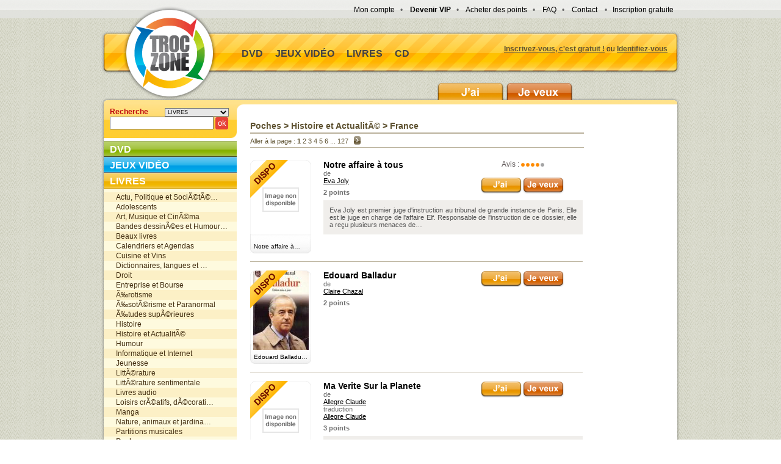

--- FILE ---
content_type: text/html
request_url: https://www.troczone.com/categorie-16539-23394-23587-24902.html
body_size: 5851
content:

<html>

<head>


	<!-- Global site tag (gtag.js) - Google Analytics -->
	<script async src="https://www.googletagmanager.com/gtag/js?id=UA-2708288-35"></script>
	<script>
	  window.dataLayer = window.dataLayer || [];
	  function gtag(){dataLayer.push(arguments);}
	  gtag('js', new Date());
	
	  gtag('config', 'UA-2708288-35');
	</script>
	
	


<title>Livres - France - Troczone.com</title>

    <link type="text/css" rel="stylesheet" href="default.css" />
    
 <meta http-equiv="Content-Type" content="text/html; charset=ISO-8859-1">
     <script type="text/javascript" src="js/jquery.js"></script>
    <script type="text/javascript" src="js/default.js"></script>

<meta property="og:image" content="https://www.troczone.com/images/Troczone-logo.png" />

  <link href="fb/facebox.css" media="screen" rel="stylesheet" type="text/css" />
  <script src="fb/facebox.js" type="text/javascript"></script>

<script type="text/javascript">
jQuery(document).ready(function($) {
  $('a[rel*=facebox]').facebox({
	loading_image : 'fb/loading.gif',
	close_image   : 'fb/closelabel.gif'
  }) 
})
  </script>



<script language="JavaScript" type="text/javascript">
function onImgErrorSmall(source)
{
source.src = "/images/no-image-100px.gif";
// disable onerror to prevent endless loop
source.onerror = "";
return true;
}

function onImgErrorLarge(source)
{
source.src = "/images/no-image-200px.gif";
// disable onerror to prevent endless loop
source.onerror = "";
return true;
}
</script>

<!-- Internet Explorer Fixes --> 
<!--[if IE]>
<link rel="stylesheet" type="text/css" media="all" href="ie.css"/>
<![endif]-->



<script async src="//pagead2.googlesyndication.com/pagead/js/adsbygoogle.js"></script>
<script>
  (adsbygoogle = window.adsbygoogle || []).push({
    google_ad_client: "ca-pub-8370614653910177",
    enable_page_level_ads: true
  });
</script>


</head>





<body>

<div id="info_message"><em><a href="javascript:close_alert();"><img src="images/closebox.png"></a></em><span id="message_content"></span></div>

<div id="small_info" style="display:none;"></div>

<div id="body_top">


<center>

<div id="header" class="header_cd">


<div id="sub_menu">
<a href="mon-compte.php">Mon compte</a>&nbsp;&nbsp;&nbsp;•&nbsp;&nbsp;&nbsp;
<a href="vip.php"><b>Devenir VIP</b></a>&nbsp;&nbsp;&nbsp;•&nbsp;&nbsp;&nbsp;
<a href="commande-de-points.php">Acheter des points</a>&nbsp;&nbsp;&nbsp;•&nbsp;&nbsp;&nbsp;
<a href="faq.php">FAQ</a>&nbsp;&nbsp;&nbsp;•&nbsp;&nbsp;&nbsp;
<a href="contact.php">Contact</a>
&nbsp;&nbsp;&nbsp;•&nbsp;&nbsp;&nbsp<a href=inscription.php>Inscription gratuite</a></div>


<div id="logo"><a href="/" title="Retourner à l'accueil"><img src="images/transparent.gif" width=200px height=130px></a></div>


<div id="menu">


<p id="menu_right">
<span><a href=inscription.php>Inscrivez-vous, c'est gratuit !</a></span> ou <span><a href=identifiez-vous.php>Identifiez-vous</a></span></p>

<div id="menu_univers">
<a href="categorie-22.html">DVD</a>&nbsp;&nbsp;&nbsp;&nbsp;
<a href="categorie-43527.html">Jeux vid&eacute;o</a>&nbsp;&nbsp;&nbsp;&nbsp;
<a href="categorie-16539.html">Livres</a>&nbsp;&nbsp;&nbsp;&nbsp;
<a href="categorie-10674.html">CD</a>
</div>


</div>


<div id="boutons">

<a href="liste_j_ai.php"><img src="images/bt_jai.png"></a>
<a href="liste_je_souhaite.php"><img src="images/bt_jeveux.png"></a>

</div>


</div>

<div id="all2" class='not_home'>


<div id="content">



<table width=100% cellpadding=0 cellspacing=0><tr><td width=240px><div id="search_it">
<form method=get action=recherche.php>
<div>
Recherche&nbsp;&nbsp;&nbsp;&nbsp;&nbsp;&nbsp;&nbsp;&nbsp;
<select name=univers_recherche class=choix_select>
<option value='1'>DVD</option>
<option value='2' selected>LIVRES</option>
<option value='4'>JEUX VIDÉO</option>
<option value='3'>CD AUDIO</option>
</select>
<input type=text name=recherche class="txt_search">
<input type=hidden name=cat_id value=16539-23394-23587-24902>
<input type=submit class=submit_search value="ok">

</div>

</form>
</div>

<div id="total_menu">

<h2 class="menu_dvd"><a href="categorie-22.html">DVD</a></h2>

<h2 class="menu_jv"><a href="categorie-43527.html">Jeux vidéo</a></h2>

<h2 class="menu_livres"><a href="categorie-16539.html">Livres</a></h2>
<div id="menu_in_livres"><a href='categorie-16539-70557.html' title='Actu, Politique et SociÃ©tÃ©' class=bis>Actu, Politique et SociÃ©tÃ©&hellip;</a><a href='categorie-16539-110851.html' title='Adolescents'>Adolescents</a><a href='categorie-16539-16540.html' title='Art, Musique et CinÃ©ma' class=bis>Art, Musique et CinÃ©ma</a><a href='categorie-16539-23623.html' title='Bandes dessinÃ©es et Humour'>Bandes dessinÃ©es et Humour&hellip;</a><a href='categorie-16539-65868.html' title='Beaux livres' class=bis>Beaux livres</a><a href='categorie-16539-111794.html' title='Calendriers et Agendas'>Calendriers et Agendas</a><a href='categorie-16539-23409.html' title='Cuisine et Vins' class=bis>Cuisine et Vins</a><a href='categorie-16539-24138.html' title='Dictionnaires, langues et encyclopÃ©dies'>Dictionnaires, langues et &hellip;</a><a href='categorie-16539-24560.html' title='Droit' class=bis>Droit</a><a href='categorie-16539-24173.html' title='Entreprise et Bourse'>Entreprise et Bourse</a><a href='categorie-16539-23666.html' title='Ã‰rotisme' class=bis>Ã‰rotisme</a><a href='categorie-16539-23268.html' title='Ã‰sotÃ©risme et Paranormal'>Ã‰sotÃ©risme et Paranormal</a><a href='categorie-16539-23830.html' title='Ã‰tudes supÃ©rieures' class=bis>Ã‰tudes supÃ©rieures</a><a href='categorie-16539-70400.html' title='Histoire'>Histoire</a><a href='categorie-16539-21283.html' title='Histoire et ActualitÃ©' class=bis>Histoire et ActualitÃ©</a><a href='categorie-16539-110782.html' title='Humour'>Humour</a><a href='categorie-16539-23573.html' title='Informatique et Internet' class=bis>Informatique et Internet</a><a href='categorie-16539-23516.html' title='Jeunesse'>Jeunesse</a><a href='categorie-16539-23436.html' title='LittÃ©rature' class=bis>LittÃ©rature</a><a href='categorie-16539-23902.html' title='LittÃ©rature sentimentale'>LittÃ©rature sentimentale</a><a href='categorie-16539-26235.html' title='Livres audio' class=bis>Livres audio</a><a href='categorie-16539-65931.html' title='Loisirs crÃ©atifs, dÃ©coration et bricolage'>Loisirs crÃ©atifs, dÃ©corati&hellip;</a><a href='categorie-16539-23641.html' title='Manga' class=bis>Manga</a><a href='categorie-16539-65761.html' title='Nature, animaux et jardinage'>Nature, animaux et jardina&hellip;</a><a href='categorie-16539-45165.html' title='Partitions musicales' class=bis>Partitions musicales</a><a href='categorie-16539-23394.html' title='Poches'><b>Poches</b></a><div class=decale><a href='categorie-16539-23394-25247.html' title='Art, Musique et CinÃ©ma' class=bis>&nbsp;&nbsp;&nbsp;Art, Musique et CinÃ©ma</a><a href='categorie-16539-23394-23655.html' title='Bandes dessinÃ©es et Humour'>&nbsp;&nbsp;&nbsp;Bandes dessinÃ©es et Hum&hellip;</a><a href='categorie-16539-23394-24046.html' title='Coffrets poches' class=bis>&nbsp;&nbsp;&nbsp;Coffrets poches</a><a href='categorie-16539-23394-23443.html' title='Collections de A Ã  Z'>&nbsp;&nbsp;&nbsp;Collections de A Ã  Z</a><a href='categorie-16539-23394-23412.html' title='Cuisine et Vins' class=bis>&nbsp;&nbsp;&nbsp;Cuisine et Vins</a><a href='categorie-16539-23394-24161.html' title='Dictionnaires, langues et encyclopÃ©dies'>&nbsp;&nbsp;&nbsp;Dictionnaires, langues &hellip;</a><a href='categorie-16539-23394-24180.html' title='Entreprise, Bourse et Droit' class=bis>&nbsp;&nbsp;&nbsp;Entreprise, Bourse et D&hellip;</a><a href='categorie-16539-23394-23966.html' title='Ã‰sotÃ©risme et Paranormal'>&nbsp;&nbsp;&nbsp;Ã‰sotÃ©risme et Paranorma&hellip;</a><a href='categorie-16539-23394-23812.html' title='Ã‰tudes supÃ©rieures' class=bis>&nbsp;&nbsp;&nbsp;Ã‰tudes supÃ©rieures</a><a href='categorie-16539-23394-23587.html' title='Histoire et ActualitÃ©'>&nbsp;&nbsp;&nbsp;<b>Histoire et ActualitÃ©</b></a><div class=decale><a href='categorie-16539-23394-23587-24170.html' title='AntiquitÃ© et Mythologies' class=bis>&nbsp;&nbsp;&nbsp;&nbsp;&nbsp;&nbsp;AntiquitÃ© et Mytholo&hellip;</a><a href='categorie-16539-23394-23587-27762.html' title='ArchÃ©ologie, gÃ©nÃ©alogie et autres disciplines'>&nbsp;&nbsp;&nbsp;&nbsp;&nbsp;&nbsp;ArchÃ©ologie, gÃ©nÃ©alo&hellip;</a><a href='categorie-16539-23394-23587-24978.html' title='Atlas historiques et ouvrages de rÃ©fÃ©rence' class=bis>&nbsp;&nbsp;&nbsp;&nbsp;&nbsp;&nbsp;Atlas historiques et&hellip;</a><a href='categorie-16539-23394-23587-24964.html' title='Colonisation'>&nbsp;&nbsp;&nbsp;&nbsp;&nbsp;&nbsp;Colonisation</a><a href='categorie-16539-23394-23587-23588.html' title='Cultures et religions' class=bis>&nbsp;&nbsp;&nbsp;&nbsp;&nbsp;&nbsp;Cultures et religion&hellip;</a><a href='categorie-16539-23394-23587-25606.html' title='De la Renaissance au XVIIIe siÃ¨cle'>&nbsp;&nbsp;&nbsp;&nbsp;&nbsp;&nbsp;De la Renaissance au&hellip;</a><a href='categorie-16539-23394-23587-23589.html' title='Divers' class=bis>&nbsp;&nbsp;&nbsp;&nbsp;&nbsp;&nbsp;Divers</a><a href='categorie-16539-23394-23587-30370.html' title='Ã‰conomie'>&nbsp;&nbsp;&nbsp;&nbsp;&nbsp;&nbsp;Ã‰conomie</a><a href='categorie-16539-23394-23587-25164.html' title='Enfants et familles' class=bis>&nbsp;&nbsp;&nbsp;&nbsp;&nbsp;&nbsp;Enfants et familles</a><a href='categorie-16539-23394-23587-28081.html' title='Esclavage'>&nbsp;&nbsp;&nbsp;&nbsp;&nbsp;&nbsp;Esclavage</a><a href='categorie-16539-23394-23587-24901.html' title='Europe' class=bis>&nbsp;&nbsp;&nbsp;&nbsp;&nbsp;&nbsp;Europe</a><a href='categorie-16539-23394-23587-28540.html' title='Femmes'>&nbsp;&nbsp;&nbsp;&nbsp;&nbsp;&nbsp;Femmes</a><a href='categorie-16539-23394-23587-24902.html' title='France' class=bis>&nbsp;&nbsp;&nbsp;&nbsp;&nbsp;&nbsp;<b>France</b></a><div class=decale></div><a href='categorie-16539-23394-23587-23590.html' title='Grands conflits et gÃ©opolitique'>&nbsp;&nbsp;&nbsp;&nbsp;&nbsp;&nbsp;Grands conflits et g&hellip;</a><a href='categorie-16539-23394-23587-29347.html' title='Invasions et empires' class=bis>&nbsp;&nbsp;&nbsp;&nbsp;&nbsp;&nbsp;Invasions et empires</a><a href='categorie-16539-23394-23587-23953.html' title='Monde'>&nbsp;&nbsp;&nbsp;&nbsp;&nbsp;&nbsp;Monde</a><a href='categorie-16539-23394-23587-26222.html' title='Moyen Ã‚ge' class=bis>&nbsp;&nbsp;&nbsp;&nbsp;&nbsp;&nbsp;Moyen Ã‚ge</a><a href='categorie-16539-23394-23587-28890.html' title='PrÃ©histoire'>&nbsp;&nbsp;&nbsp;&nbsp;&nbsp;&nbsp;PrÃ©histoire</a><a href='categorie-16539-23394-23587-34190.html' title='Tiers-Monde' class=bis>&nbsp;&nbsp;&nbsp;&nbsp;&nbsp;&nbsp;Tiers-Monde</a><a href='categorie-16539-23394-23587-24364.html' title='Vie et mort'>&nbsp;&nbsp;&nbsp;&nbsp;&nbsp;&nbsp;Vie et mort</a><a href='categorie-16539-23394-23587-24965.html' title='XIXe siÃ¨cle' class=bis>&nbsp;&nbsp;&nbsp;&nbsp;&nbsp;&nbsp;XIXe siÃ¨cle</a><a href='categorie-16539-23394-23587-25677.html' title='XXe siÃ¨cle'>&nbsp;&nbsp;&nbsp;&nbsp;&nbsp;&nbsp;XXe siÃ¨cle</a></div><a href='categorie-16539-23394-23592.html' title='Informatique et Internet' class=bis>&nbsp;&nbsp;&nbsp;Informatique et Interne&hellip;</a><a href='categorie-16539-23394-23530.html' title='Jeunesse'>&nbsp;&nbsp;&nbsp;Jeunesse</a><a href='categorie-16539-23394-23450.html' title='LittÃ©rature' class=bis>&nbsp;&nbsp;&nbsp;LittÃ©rature</a><a href='categorie-16539-23394-24303.html' title='Oeuvres complÃ¨tes'>&nbsp;&nbsp;&nbsp;Oeuvres complÃ¨tes</a><a href='categorie-16539-23394-23473.html' title='Policier et Suspense' class=bis>&nbsp;&nbsp;&nbsp;Policier et Suspense</a><a href='categorie-16539-23394-23593.html' title='Religions et SpiritualitÃ©s'>&nbsp;&nbsp;&nbsp;Religions et Spirituali&hellip;</a><a href='categorie-16539-23394-23398.html' title='SantÃ© et Bien-Ãªtre' class=bis>&nbsp;&nbsp;&nbsp;SantÃ© et Bien-Ãªtre</a><a href='categorie-16539-23394-23594.html' title='Sciences humaines'>&nbsp;&nbsp;&nbsp;Sciences humaines</a><a href='categorie-16539-23394-23809.html' title='Sciences, Techniques et MÃ©decine' class=bis>&nbsp;&nbsp;&nbsp;Sciences, Techniques et&hellip;</a><a href='categorie-16539-23394-23692.html' title='Scolaire'>&nbsp;&nbsp;&nbsp;Scolaire</a><a href='categorie-16539-23394-23501.html' title='SF, Fantasy et Terreur' class=bis>&nbsp;&nbsp;&nbsp;SF, Fantasy et Terreur</a><a href='categorie-16539-23394-24005.html' title='Sport, Loisirs et Vie pratique'>&nbsp;&nbsp;&nbsp;Sport, Loisirs et Vie p&hellip;</a></div><a href='categorie-16539-23458.html' title='Policier et Suspense' class=bis>Policier et Suspense</a><a href='categorie-16539-23598.html' title='Religions et SpiritualitÃ©s'>Religions et SpiritualitÃ©s&hellip;</a><a href='categorie-16539-22480.html' title='SantÃ© et Bien-Ãªtre' class=bis>SantÃ© et Bien-Ãªtre</a><a href='categorie-16539-110738.html' title='Science-Fiction'>Science-Fiction</a><a href='categorie-16539-23601.html' title='Sciences humaines' class=bis>Sciences humaines</a><a href='categorie-16539-23821.html' title='Sciences, Techniques et MÃ©decine'>Sciences, Techniques et MÃ©&hellip;</a><a href='categorie-16539-23695.html' title='Scolaire' class=bis>Scolaire</a><a href='categorie-16539-23505.html' title='SF, Fantasy et Terreur'>SF, Fantasy et Terreur</a><a href='categorie-16539-23012.html' title='Sport, Loisirs et Vie pratique' class=bis>Sport, Loisirs et Vie prat&hellip;</a><a href='categorie-16539-112745.html' title='Sports'>Sports</a><a href='categorie-16539-26077.html' title='Tourisme et Voyages' class=bis>Tourisme et Voyages</a></div>
<h2 class="menu_cd"><a href="categorie-10674.html">CD</a></h2>


</div>




<div class="left_plus">
<span>ça vient d'arriver</span>
<a href="produit-6083923.html" class="left_a cou2" title="L'anti-r&#233;gime - Maigrir pour de bon"><img src=images/s_2.png>&nbsp;&nbsp;L'anti-r&#233;gime - Mai&hellip;</a><a href="produit-2642880.html" class="left_a cou1" title="A M&#233;lie, sans m&#233;lo"><img src=images/s_2.png>&nbsp;&nbsp;A M&#233;lie, sans m&#23&hellip;</a><a href="produit-1908663.html" class="left_a cou2" title="Les roses de malmaison"><img src=images/s_2.png>&nbsp;&nbsp;Les roses de malmaison</a><a href="produit-5331131.html" class="left_a cou1" title="Douze ans dans l'esclavage"><img src=images/s_2.png>&nbsp;&nbsp;Douze ans dans l'esclava&hellip;</a><a href="produit-417769.html" class="left_a cou2" title="In Deep"><img src=images/s_3.png>&nbsp;&nbsp;In Deep</a><a href="produit-2428441.html" class="left_a cou1" title="Sauces"><img src=images/s_2.png>&nbsp;&nbsp;Sauces</a><a href="produit-169291.html" class="left_a cou2" title="La Reine Claude"><img src=images/s_2.png>&nbsp;&nbsp;La Reine Claude</a><a href="produit-2538629.html" class="left_a cou1" title="Corvailhac, cette ann&#233;e l&#224;"><img src=images/s_2.png>&nbsp;&nbsp;Corvailhac, cette ann&#2&hellip;</a><a href="produit-3148125.html" class="left_a cou2" title="Taima"><img src=images/s_3.png>&nbsp;&nbsp;Taima</a><a href="produit-3075659.html" class="left_a cou1" title="Herencia"><img src=images/s_3.png>&nbsp;&nbsp;Herencia</a><a href="produit-6200333.html" class="left_a cou2" title="La Puissance de la Moderation"><img src=images/s_2.png>&nbsp;&nbsp;La Puissance de la Moder&hellip;</a><b>&nbsp;</b>
</div>


<div class="left_plus">
<span>Les plus demandés</span>
<a href="produit-6703625.html" class="left_a cou2" title="La Vie secr&#232;te des arbres"><img src=images/s_2.png>&nbsp;&nbsp;La Vie secr&#232;te des &hellip;</a><a href="produit-6362958.html" class="left_a cou1" title="Zootopie"><img src=images/s_1.png>&nbsp;&nbsp;Zootopie</a><a href="produit-2512040.html" class="left_a cou2" title="Ponyo sur la falaise"><img src=images/s_1.png>&nbsp;&nbsp;Ponyo sur la falaise</a><a href="produit-6196572.html" class="left_a cou1" title="Simplissime: Le livre de cuisine le plus facile du monde"><img src=images/s_2.png>&nbsp;&nbsp;Simplissime: Le livre de&hellip;</a><a href="produit-5963521.html" class="left_a cou2" title="Le charme discret de l'intestin"><img src=images/s_2.png>&nbsp;&nbsp;Le charme discret de l'i&hellip;</a><a href="produit-5788065.html" class="left_a cou1" title="Young ones"><img src=images/s_1.png>&nbsp;&nbsp;Young ones</a><a href="produit-5604921.html" class="left_a cou2" title="Pok&#233;mon Rubis Om&#233;ga"><img src=images/s_4.png>&nbsp;&nbsp;Pok&#233;mon Rubis Om&#2&hellip;</a><a href="produit-5527928.html" class="left_a cou1" title="Le Chat T19 le Chat Passe a Table (Coffret 2 Vol)"><img src=images/s_2.png>&nbsp;&nbsp;Le Chat T19 le Chat Pass&hellip;</a><a href="produit-4849121.html" class="left_a cou2" title="Le loup de wall street - blu-ray"><img src=images/s_1.png>&nbsp;&nbsp;Le loup de wall street -&hellip;</a><a href="produit-4793418.html" class="left_a cou1" title="Vegan"><img src=images/s_2.png>&nbsp;&nbsp;Vegan</a><a href="produit-4779379.html" class="left_a cou2" title="Her (Golden Globe&#174; 2014 du Meilleur Sc&#233;nario)"><img src=images/s_1.png>&nbsp;&nbsp;Her (Golden Globe&#174; &hellip;</a><b>&nbsp;</b>
</div>


<div class="left_plus">
<span>Les derniers avis</span>
<a href="produit-2362833.html" class="left_a cou2" title="Une place vraiment rouge"><img src=images/s_2.png>&nbsp;&nbsp;Une place vraiment rouge</a><a href="produit-1204183.html" class="left_a cou1" title="Mortelle d&#233;viance"><img src=images/s_2.png>&nbsp;&nbsp;Mortelle d&#233;viance</a><a href="produit-3264673.html" class="left_a cou2" title="The Last contract"><img src=images/s_1.png>&nbsp;&nbsp;The Last contract</a><a href="produit-472429.html" class="left_a cou1" title="Madagascar : L'histoire du film"><img src=images/s_2.png>&nbsp;&nbsp;Madagascar : L'histoire &hellip;</a><a href="produit-2126093.html" class="left_a cou2" title="Les Mamans"><img src=images/s_2.png>&nbsp;&nbsp;Les Mamans</a><a href="produit-7621.html" class="left_a cou1" title="Coup Mont&#233;"><img src=images/s_1.png>&nbsp;&nbsp;Coup Mont&#233;</a><a href="produit-3949196.html" class="left_a cou2" title="Cet &#233;t&#233;-l&#224;"><img src=images/s_2.png>&nbsp;&nbsp;Cet &#233;t&#233;-l&#224&hellip;</a><a href="produit-6402924.html" class="left_a cou1" title="The Shamer"><img src=images/s_1.png>&nbsp;&nbsp;The Shamer</a><a href="produit-4411461.html" class="left_a cou2" title="Les morues"><img src=images/s_2.png>&nbsp;&nbsp;Les morues</a><a href="produit-623755.html" class="left_a cou1" title="Le journal d'Edwin Underhill"><img src=images/s_2.png>&nbsp;&nbsp;Le journal d'Edwin Under&hellip;</a><a href="produit-6395249.html" class="left_a cou2" title="L'Amour Est Un Crime Parfait"><img src=images/s_1.png>&nbsp;&nbsp;L'Amour Est Un Crime Par&hellip;</a><b>&nbsp;</b>
</div>







</td><td class=td_fiche><div id=chemin class=fil><a href='categorie-23394.html'>Poches</a> > <a href='categorie-23394-23587.html'>Histoire et ActualitÃ©</a> > <a href='categorie-23394-23587-24902.html'>France</a></div>



<div class=nb_pages>Aller à la page :</b>&nbsp;<b>1</b> <a href=categorie-16539-23394-23587-24902-page2.html>2</a> <a href=categorie-16539-23394-23587-24902-page3.html>3</a> <a href=categorie-16539-23394-23587-24902-page4.html>4</a> <a href=categorie-16539-23394-23587-24902-page5.html>5</a> <a href=categorie-16539-23394-23587-24902-page6.html>6</a>  ... <a href=categorie-16539-23394-23587-24902-page127.html>127</a> &nbsp;&nbsp;<a href=categorie-16539-23394-23587-24902-page2.html class=nothing><img src=images/list_next.png valign=bottom></a>

</div>

<table cellspacing=0 cellpadding=5 width=545px>

<tr><td width=120px rowspan=2>
<a href='produit-42490.html' class="product" title="Notre affaire &#224; tous">
<div class="cont cont_dvd1" style="background-image:url('http://old.troczone.com/images/no-image.gif');">
<div class="cont cont_dvd1" style="background-image:url('http://images.amazon.com/images/P/207042376X.08._SCMZZZZZZZ_.jpg');">
<div class="cont_dvd">
<img src='images/dispo.png'>
</div>
</div>
</div>
<span>Notre affaire &#224;&hellip;</span>
</a>
</td><td class='listing_td'><a href="produit-42490.html" class="title" title="">Notre affaire &#224; tous</a><span>de</span> <a href="auteur-Eva+Joly.html">Eva Joly</a><s>2 points</s></td>
		<td align=center>Avis : <img src=images/note40.png valign=middle><br><br><a href="liste_j_ai.php?info"><img src=images/s_jai.png id="l_jai_42490"></a><a href="#" onClick="javascript:test_session('s_add_jv(42490)'); return false;"><img src=images/s_jeveux.png id="l_jv_42490"></a></td>
		</tr><tr height='90px'><td colspan=2><div class=listing_resume>Eva Joly est premier juge d'instruction au tribunal de grande instance de Paris. Elle est le juge en charge de l'affaire Elf. Responsable de l'instruction de ce dossier, elle a reçu plusieurs menaces de&hellip;</div></td></tr><tr><td colspan=3 class='hr'><div>&nbsp;</div></td></tr><tr><td width=120px rowspan=2>
<a href='produit-462668.html' class="product" title="Edouard Balladur">
<div class="cont cont_dvd1" style="background-image:url('http://old.troczone.com/images/no-image.gif');">
<div class="cont cont_dvd1" style="background-image:url('https://www.troczone.com/upload/m1162364882.jpg');">
<div class="cont_dvd">
<img src='images/dispo.png'>
</div>
</div>
</div>
<span>Edouard Balladu&hellip;</span>
</a>
</td><td class='listing_td'><a href="produit-462668.html" class="title" title="">Edouard Balladur</a><span>de</span> <a href="auteur-Claire+Chazal.html">Claire Chazal</a><s>2 points</s></td>
		<td align=center><a href="liste_j_ai.php?info"><img src=images/s_jai.png id="l_jai_462668"></a><a href="#" onClick="javascript:test_session('s_add_jv(462668)'); return false;"><img src=images/s_jeveux.png id="l_jv_462668"></a></td>
		</tr><tr height='90px'></tr><tr><td colspan=3 class='hr'><div>&nbsp;</div></td></tr><tr><td width=120px rowspan=2>
<a href='produit-1534867.html' class="product" title="Ma Verite Sur la Planete">
<div class="cont cont_dvd1" style="background-image:url('http://old.troczone.com/images/no-image.gif');">
<div class="cont cont_dvd1" style="background-image:url('');">
<div class="cont_dvd">
<img src='images/dispo.png'>
</div>
</div>
</div>
<span>Ma Verite Sur l&hellip;</span>
</a>
</td><td class='listing_td'><a href="produit-1534867.html" class="title" title="">Ma Verite Sur la Planete</a><span>de</span> <a href="auteur-Allegre+Claude.html">Allegre Claude</a><span>traduction</span> <a href="auteur-Allegre+Claude.html">Allegre Claude</a><s>3 points</s></td>
		<td align=center><a href="liste_j_ai.php?info"><img src=images/s_jai.png id="l_jai_1534867"></a><a href="#" onClick="javascript:test_session('s_add_jv(1534867)'); return false;"><img src=images/s_jeveux.png id="l_jv_1534867"></a></td>
		</tr><tr height='90px'><td colspan=2><div class=listing_resume>Une fois encore, nÃ©cessitÃ© oblige, Claude AllÃ¨gre remet les pendules Ã  l'heure car, s'il est inopportun pour l'avenir de notre sociÃ©tÃ© d'accorder le moindre crÃ©dit aux marchands d'illusion, il est tou&hellip;</div></td></tr><tr><td colspan=3 class='hr'><div>&nbsp;</div></td></tr></table><div id=news>Attention, seuls les produits disponibles sont affichés, utilisez la recherche pour retrouver des produits encore indisponibles parmi les pages non affichées.</div><div class=nb_pages>Aller à la page :</b>&nbsp;<b>1</b> <a href=categorie-16539-23394-23587-24902-page2.html>2</a> <a href=categorie-16539-23394-23587-24902-page3.html>3</a> <a href=categorie-16539-23394-23587-24902-page4.html>4</a> <a href=categorie-16539-23394-23587-24902-page5.html>5</a> <a href=categorie-16539-23394-23587-24902-page6.html>6</a>  ... <a href=categorie-16539-23394-23587-24902-page127.html>127</a> &nbsp;&nbsp;<a href=categorie-16539-23394-23587-24902-page2.html class=nothing><img src=images/list_next.png valign=bottom></a></td><td id='col_droite'>


</td></tr></table>
</div>


<div id="footer1">

<table align=center>
<tr>
<td class="foot_dvd">DVD</td>
<td class="foot_jv">Jeux vid&eacute;o</td>
<td class="foot_livres">Livres</td>
<td class="foot_cd">CD</td>
<td class="foot_aide">Aide</td>
</tr>
</table>


</div>

<div id="footer2">

<table align=center>
<tr>

<td class="foot_dvd">
<a href="categorie-22.html">Nouveaux DVD</a>
<a href="DVD-les-plus-demandes.php">Plus demand&eacute;s</a>
<a href="derniers-avis-DVD.php">Derniers avis</a>
</td>

<td class="foot_jv">
<a href="categorie-43527.html">Nouveaux Jeux</a>
<a href="Jeux-Video-les-plus-demandes.php">Plus demand&eacute;s</a>
<a href="derniers-avis-Jeux-Video.php">Derniers avis</a>

</td>

<td class="foot_livres">
<a href="categorie-16539.html">Nouveaux Livres</a>
<a href="Livres-les-plus-demandes.php">Plus demand&eacute;s</a>
<a href="derniers-avis-Livres.php">Derniers avis</a>

</td>

<td class="foot_cd">
<a href="categorie-10674.html">Nouveaux CD</a>
<a href="CD-les-plus-demandes.php">Plus demand&eacute;s</a>
<a href="derniers-avis-CD.php">Derniers avis</a>

</td>

<td class="foot_aide">
<a href="faq.php">Foire aux questions</a>
<a href="contact.php">Contactez-nous</a>

</td>
</tr>
</table>




</div>

</div> 
<div id="footer3">
Droits r&eacute;serv&eacute;s 2026 - <a href="https://www.cerivan.com/" style="color:white;">Cerivan</a>
</div>

<div id="footer_links">
<a href="https://www.peche-a-la-carpe.com/">Etang de la Lande</a>
</div>

</center>


</div>

<br><br>






</body>

</html>









--- FILE ---
content_type: text/html; charset=utf-8
request_url: https://www.google.com/recaptcha/api2/aframe
body_size: 258
content:
<!DOCTYPE HTML><html><head><meta http-equiv="content-type" content="text/html; charset=UTF-8"></head><body><script nonce="qh95ZEnqc3KTdQv-prLmXA">/** Anti-fraud and anti-abuse applications only. See google.com/recaptcha */ try{var clients={'sodar':'https://pagead2.googlesyndication.com/pagead/sodar?'};window.addEventListener("message",function(a){try{if(a.source===window.parent){var b=JSON.parse(a.data);var c=clients[b['id']];if(c){var d=document.createElement('img');d.src=c+b['params']+'&rc='+(localStorage.getItem("rc::a")?sessionStorage.getItem("rc::b"):"");window.document.body.appendChild(d);sessionStorage.setItem("rc::e",parseInt(sessionStorage.getItem("rc::e")||0)+1);localStorage.setItem("rc::h",'1768972041195');}}}catch(b){}});window.parent.postMessage("_grecaptcha_ready", "*");}catch(b){}</script></body></html>

--- FILE ---
content_type: application/javascript
request_url: https://www.troczone.com/js/default.js
body_size: 986
content:

function bandeannonce(id) {

//html = "EEE";
html = '<object width="480" height="385"><param name="movie" value="http://www.youtube.com/v/6rq5ARsV_Qg&amp;hl=fr_FR&amp;fs=1?color1=0xe1600f&amp;color2=0xfebd01"></param><param name="allowFullScreen" value="true"></param><param name="allowscriptaccess" value="always"></param><embed src="http://www.youtube.com/v/6rq5ARsV_Qg&amp;hl=fr_FR&amp;fs=1?color1=0xe1600f&amp;color2=0xfebd01" type="application/x-shockwave-flash" allowscriptaccess="always" allowfullscreen="true" width="480" height="385"></embed></object>';

alerte(html);

}





function add_jv(id) {

small_message("modifications en cours");

$.get("ajout_je_souhaite.php?js_produit="+id, function(data){
   //alerte("-> " + data); 
   
   if (test_error(data)) {

	if (data.substr(0,3)=="ADD") {
	
		data = data.substr(3, 9999);

		nb = $(".big_jeveux .user").length;
		//alert(nb);
		
	   if (nb>6) $(".big_jeveux .user:last").remove();
	   $(".big_jeveux").append(data);
		
	} else {

	   $(".big_jeveux .itsme").remove();
	   
	}
	
	
   }
   
   	small_message("del");

   
 });

}





function s_add_jv(id) {

small_message("modifications en cours");


$.get("ajout_je_souhaite.php?js_produit="+id, function(data){
   //alerte("-> " + data);
   
   if (test_error(data)) {

	if (data.substr(0,3)=="ADD") {
	
		data = data.substr(3, 9999);

	
		$('#l_jv_' + id).attr('src', 'images/s_jeveux2.png');
		$('#l_jai_' + id).hide();
		
	
	
	} else {

		$('#l_jv_' + id).attr('src', 'images/s_jeveux.png');
		$('#l_jai_' + id).show();

	   
	}
	
	
   }
   
   	small_message("del");

   
 });

}


function test_error(val) {
//alert(val);
	if (val.substr(0,5)=="ERROR") {
		alerte(val.substr(5, 9999));
		return false;
	} else return true;
}

function test_session(func_name) {

//alert("test_session : " + func_name);

$.get("test_session.php?simple", function(data){
   if (data=="NOK") {
   		alerte("Vous n'êtes pas connecté.<br>Veuillez <a href='identifiez-vous.php'>vous connecter</a> ou <a href=''>vous inscrire</a>.");
		return false;
	} else setTimeout(func_name + "", 1);
 });
 
return false;

}


function small_message (message) {

	if (message=="del") {
	
		$("#small_info").fadeOut("fast");

	
	} else {

		$("#small_info").html('<img src="images/loading.gif"> ' + message);
		$("#small_info").fadeIn("fast");

	}
}






function alerte (message) {

	small_message("del");

	$("#message_content").html(message);
	$("#info_message").animate({"left": "0px"}, "slow");

}


function close_alert () {
	$("#info_message").animate({"left": "-620px"}, "slow");

}

function NoteVideoPos (video,produit, idba){ 
		
	$.post("note_video.php", { cat : 'pos' , vid : video , idba : idba, prod : produit}, function(data) {		 
		$(".video_utile .listing_resume").remove();
		$(".video_utile ").html("<div class='listing_resume'><center>Merci pour votre aide</center></div>");
	
	}
	);
}

function NoteVideoNeg (video,produit, idba){  
		
	$.post("note_video.php", { cat : 'neg' , vid : video , idba : idba, prod : produit}, function(data) {
		$(".video_utile .listing_resume").remove();
		$(".video_utile ").html("<div class='listing_resume'><center>Merci pour votre aide</center></div>");
		 
	}
	);
}